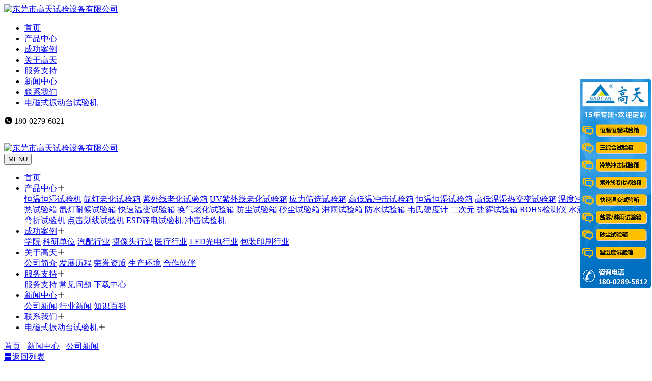

--- FILE ---
content_type: text/html; charset=utf-8
request_url: http://www.075517.com/gongsixinwen/288.html
body_size: 7109
content:
<!doctype html>
<html lang="zh">

<head>
    <meta charset="utf-8">
    <meta name="viewport" content="width=device-width,initial-scale=1,minimum-scale=1,maximum-scale=1,shrink-to-fit=no">
    <title>冷热冲击试验箱两槽与三槽有什么区别？-公司新闻-东莞市高天试验设备有限公司</title>
    <meta name="keywords" content="">
    <meta name="description" content="冷热冲击试验箱也叫温度冲击试验箱、高低温冲击试验箱。它可分为“两槽式冷热冲击试验箱”和“三槽式冷热冲击试验箱”也有人喜欢叫“两箱式冷热冲击试验箱”和“三箱式冷热冲击试验箱”等等，那么冷热冲击试验箱两槽与三槽有什么区别吗？针对这个问题，下面高天试验设备小编就为大家介绍下。一、结构：1、两箱式温度">
    <link rel="stylesheet" href="/template/gaotian/static/css/reset.css">
    <link rel="stylesheet" href="/template/gaotian/static/css/common.css?v=20211020164827">
    <link rel="stylesheet" href="//at.alicdn.com/t/font_2835050_tjfumdbaecm.css">
    <link rel="stylesheet" href="/template/gaotian/static/css/style.css?v=20220329181546">
    <link rel="stylesheet" href="/template/gaotian/static/css/responsive.css?v=20220329181104">
    <link rel="shortcut icon" href="/favicon.ico" type="image/x-icon">
    <script src="/template/gaotian/static/js/jquery.min.js"></script>
    <!--[if lt IE 9]>
      <script src="https://cdn.bootcdn.net/ajax/libs/html5shiv/r29/html5.min.js"></script>
      <script src="https://cdn.bootcdn.net/ajax/libs/respond.js/1.4.2/respond.min.js"></script>
    <![endif]-->
</head>

<body class="inner">
    <!-- 头部 -->
    <header class="header header-inner">
        <div class="wp flex">
            <div class="logo-wrap flex-v-center">
                <a href="/" class="logo">
                    <img src="/static/upload/image/20211007/1633567701309316.png" alt="东莞市高天试验设备有限公司">
                </a>
            </div>
            <ul class="nav-head flex">
                <li ><a href="/">首页</a></li>
                
                <li >
                    <a href="/chanpinzhongxin/">产品中心</a>
                </li>
                
                <li >
                    <a href="/xueyuan/">成功案例</a>
                </li>
                
                <li >
                    <a href="/gongsijianjie/">关于高天</a>
                </li>
                
                <li >
                    <a href="/fuwuzhichi/">服务支持</a>
                </li>
                
                <li class="on">
                    <a href="/gongsixinwen/">新闻中心</a>
                </li>
                
                <li >
                    <a href="/lianxiwomen/">联系我们</a>
                </li>
                
                <li >
                    <a href="/diancishizhendongtaishiyanji/">电磁式振动台试验机</a>
                </li>
                 
            </ul>
            <div class="nav-right flex">
                <div class="head-tel">
                    <i class="iconfont icon-dianhua"></i>
                    180-0279-6821
                </div>
                <div class="head-qr">
                    <img src="" alt="" width="70">
                    <p></p>
                </div>
            </div>
        </div>
    </header>
    <!-- 手机端导航 -->
    <div class="headerm">
        <div class="wp flex">
            <div class="logo flex-v-center"><a href="/"><img src="/static/upload/image/20211007/1633567701309316.png" alt="东莞市高天试验设备有限公司"></a></div>
            <div class="mobNavbtn flex">
                <a href="javascript:;" class="trans searchbtn toSearch iconfont icon-sousuo"></a>
                <button class="menu-btn"><span class="line-1"></span><span class="line-2"></span><span class="line-3"></span>MENU</button></div>
        </div>
    </div>
    <div class="mobNav">
        <ul>
            <li class="">
                <div class="navp flex"><a href="/" title="首页">首页</a></div>
            </li>
            
            <li class="">
                <div class="navp flex"><a href="/chanpinzhongxin/" title="产品中心">产品中心</a><i class="iconfont icon-jiahao1"></i></div>
                <div class="subNavm">
                    
                    <a href="/hengwenhengshishiyanji/" title="恒温恒湿试验机">恒温恒湿试验机</a>
                    
                    <a href="/denglaohuashiyanxiang/" title="氙灯老化试验箱">氙灯老化试验箱</a>
                    
                    <a href="/ziwaixianlaohuashiyanxiang/" title="紫外线老化试验箱">紫外线老化试验箱</a>
                    
                    <a href="/-uvziwaixianlaohuashiyanxiang/" title="UV紫外线老化试验箱">UV紫外线老化试验箱</a>
                    
                    <a href="/yinglishaixuanshiyanxiang/" title="应力筛选试验箱">应力筛选试验箱</a>
                    
                    <a href="/chongjishiyanxiang/" title="高低温冲击试验箱">高低温冲击试验箱</a>
                    
                    <a href="/hengwenhengshishiyanji44/" title="恒温恒湿试验箱">恒温恒湿试验箱</a>
                    
                    <a href="/gaodiwenshirejiaobianshiyanxia/" title="高低温湿热交变试验箱">高低温湿热交变试验箱</a>
                    
                    <a href="/wenduchongjishiyanxiang/" title="温度冲击试验箱">温度冲击试验箱</a>
                    
                    <a href="/jiaobianshireshiyanxiang/" title="交变湿热试验箱">交变湿热试验箱</a>
                    
                    <a href="/dengnaihoushiyanxiang/" title="氙灯耐候试验箱">氙灯耐候试验箱</a>
                    
                    <a href="/kuaiwenbianshiyanxiang/" title="快速温变试验箱">快速温变试验箱</a>
                    
                    <a href="/huanqilaohuashiyanxiang/" title="换气老化试验箱">换气老化试验箱</a>
                    
                    <a href="/fangchenshiyanxiang/" title="防尘试验箱">防尘试验箱</a>
                    
                    <a href="/shachenshiyanxiang/" title="砂尘试验箱">砂尘试验箱</a>
                    
                    <a href="/linyushiyanxiang/" title="淋雨试验箱">淋雨试验箱</a>
                    
                    <a href="/fangshuishiyanxiang/" title="防水试验箱">防水试验箱</a>
                    
                    <a href="/weishiyingduji/" title="韦氏硬度计">韦氏硬度计</a>
                    
                    <a href="/erciyuan/" title="二次元">二次元</a>
                    
                    <a href="/yanwushiyanxiang/" title="盐雾试验箱">盐雾试验箱</a>
                    
                    <a href="/rohsjianceyi/" title="ROHS检测仪">ROHS检测仪</a>
                    
                    <a href="/shuidijiaoceshi/" title="水滴角测试仪">水滴角测试仪</a>
                    
                    <a href="/fpcnaiwanzheshiyanji/" title="FPC耐弯折试验机">FPC耐弯折试验机</a>
                    
                    <a href="/dianjihuaxianshiyanji/" title="点击划线试验机">点击划线试验机</a>
                    
                    <a href="/esdjingdianshiyanji/" title="ESD静电试验机">ESD静电试验机</a>
                    
                    <a href="/chongjishiyanji/" title="冲击试验机">冲击试验机</a>
                    
                </div>
            </li>
            
            <li class="">
                <div class="navp flex"><a href="/xueyuan/" title="成功案例">成功案例</a><i class="iconfont icon-jiahao1"></i></div>
                <div class="subNavm">
                    
                    <a href="/xueyuan/" title="学院">学院</a>
                    
                    <a href="/keyandanwei/" title="科研单位">科研单位</a>
                    
                    <a href="/qipeixingye/" title="汽配行业">汽配行业</a>
                    
                    <a href="/shexiangtouxingye/" title="摄像头行业">摄像头行业</a>
                    
                    <a href="/yiliaoxingye/" title="医疗行业">医疗行业</a>
                    
                    <a href="/ledguangdianxingye/" title="LED光电行业">LED光电行业</a>
                    
                    <a href="/baozhuangyinshuaxingye/" title="包装印刷行业">包装印刷行业</a>
                    
                </div>
            </li>
            
            <li class="">
                <div class="navp flex"><a href="/gongsijianjie/" title="关于高天">关于高天</a><i class="iconfont icon-jiahao1"></i></div>
                <div class="subNavm">
                    
                    <a href="/gongsijianjie/" title="公司简介">公司简介</a>
                    
                    <a href="/fazhanlicheng/" title="发展历程">发展历程</a>
                    
                    <a href="/rongyuzizhi/" title="荣誉资质">荣誉资质</a>
                    
                    <a href="/shengchanhuanjing/" title="生产环境">生产环境</a>
                    
                    <a href="/hezuohuoban/" title="合作伙伴">合作伙伴</a>
                    
                </div>
            </li>
            
            <li class="">
                <div class="navp flex"><a href="/fuwuzhichi/" title="服务支持">服务支持</a><i class="iconfont icon-jiahao1"></i></div>
                <div class="subNavm">
                    
                    <a href="/fuwuzhichi/" title="服务支持">服务支持</a>
                    
                    <a href="/changjianwenti/" title="常见问题">常见问题</a>
                    
                    <a href="/xiazaizhongxin/" title="下载中心">下载中心</a>
                    
                </div>
            </li>
            
            <li class="cur">
                <div class="navp flex"><a href="/gongsixinwen/" title="新闻中心">新闻中心</a><i class="iconfont icon-jiahao1"></i></div>
                <div class="subNavm">
                    
                    <a href="/gongsixinwen/" title="公司新闻">公司新闻</a>
                    
                    <a href="/hangyeyexinwen/" title="行业新闻">行业新闻</a>
                    
                    <a href="/zhishibaike/" title="知识百科">知识百科</a>
                    
                </div>
            </li>
            
            <li class="">
                <div class="navp flex"><a href="/lianxiwomen/" title="联系我们">联系我们</a><i class="iconfont icon-jiahao1"></i></div>
                <div class="subNavm">
                    
                </div>
            </li>
            
            <li class="">
                <div class="navp flex"><a href="/diancishizhendongtaishiyanji/" title="电磁式振动台试验机">电磁式振动台试验机</a><i class="iconfont icon-jiahao1"></i></div>
                <div class="subNavm">
                    
                </div>
            </li>
            
        </ul>
    </div>
    <!-- 手机端导航 -->
<link href="/template/gaotian/static/css/news.css?v=20211015112430" rel="stylesheet" type="text/css" />
<div class="bg-gray pb-50 news-del">
    <div class="position-s1">
        <div class="wp flex">
           <div class="left"><a href="/">首页</a> - <a href="/gongsixinwen/">新闻中心</a> - <a href="/gongsixinwen/">公司新闻</a></div>
           <div class="right"><a href="/gongsixinwen/"><i class="iconfont icon-menu"></i>返回列表</a></div> 
        </div>
    </div>
    <div class="clearfix wp pd-80">
        <div class="news-show-left">
            <div class="news-title">
                <h2 class="tit">冷热冲击试验箱两槽与三槽有什么区别？</h2>
                <p>
                    日期：2021-05-24&nbsp;&nbsp;&nbsp;&nbsp;编辑：高天试验设备&nbsp;&nbsp;&nbsp;&nbsp;浏览： <span>1723</span>
                </p>
            </div>
            <div class="news-views">
                <p>冷热冲击试验箱也叫温度冲击试验箱、高低温冲击试验箱。它可分为“两槽式冷热冲击试验箱”和“三槽式冷热冲击试验箱”也有人喜欢叫“两箱式冷热冲击试验箱”和“三箱式冷热冲击试验箱”等等，那么冷热冲击试验箱两槽与三槽有什么区别吗？针对这个问题，下面高天试验设备小编就为大家介绍下。</p><p><br/></p><p>　　一、结构：</p><p><br/></p><p>　　1、两箱式温度冲击试验箱整体结构：试验箱由预热室、预冷室、制冷系统、加热系统、风道系统、电器控制系统组成。预冷室位于试验箱后上部，预热室位于试验箱前下部，制冷机给位于试验箱的后下部，电器控制柜位于试验箱右侧。</p><p><br/></p><p>　　2、三箱式温度冲击试验箱整体结构，试样物品完全静止。试验箱由预热室、预冷室、工作室、制冷系统、加热系统、风道系统、电器控制系统组成。工作室位于试验箱中部，高温室位于试验箱下部，低温室位于试验箱上部，制冷机系统位于试验箱的后下部，电器控制柜位于试验箱右侧面上部。</p><p><br/></p><p>　　3、完美的造型设计：圆弧造型及表面防静电喷塑处理，高质感外观，更显洁净美观。</p><p><br/></p><p>　　4、箱体内胆采用高级(SUS304)不锈钢板。</p><p><br/></p><p>　　5、箱体外壳采用优质A3钢板数控机床加工成型，造型美观大方。</p><p><br/></p><p>　　6、观察窗：高温箱安装矩形多层中空隔热玻璃热玻璃观察窗一个(300×200mm ).观察窗上安装照明灯。</p><p><br/></p><p>　　7、本冷热冲击试验箱分为高温区、低温区、测试区三部分，具独特之断热结构及蓄热蓄冷效果。</p><p><br/></p><p>　　8、可独立设定高温、低温及冷热冲击三种不同条件的功能，并于执行冷热冲击条件时，可选择二槽或三槽之功能，具有高低温试验箱的功能。</p><p><br/></p><p>　　9、试验时待测物完全静止，应用冷风路切换方式导入试品中，做冷热冲击测试试验。</p><p><br/></p><p>　　10、保温材料采用耐高温防火和隔热高密度纤维棉。</p><p><br/></p><p>　　11、测试区内附上下可调不锈钢盘两组，便于吊蓝上下转换的隔温性。</p><p><br/></p><p>　　12、样品架承重量为：(162型、300型20kg)(500型30kg)(010型50kg)。</p><p><br/></p><p>　　13、箱体左侧配Φ50mm测试孔一个，可供外接测试电源线或信号线使用。</p><p><br/></p><p>　　14、冷热冲击试验箱箱体底部加装高质量承载PU活动轮，便于客户移动设备。</p><p><br/></p><p><img src="/static/upload/image/20211016/1634361304194722.jpg" title=" 冷热冲击试验箱两槽与三槽有什么区别？" alt=" 冷热冲击试验箱两槽与三槽有什么区别？" width="600" height="455" style="margin: 0px; padding: 0px; box-sizing: border-box; border: 0px; vertical-align: middle; max-width: 100%;"/></p><p><br/></p><p>　　二、试验方式：</p><p><br/></p><p>　　1、两槽温度冲击试验机为吊兰样品移动式，有高温槽和低温槽两个区域，是利用低温及高温蓄冷热槽，依动作需要将吊兰快速移动到冷、热槽内，从而达到快速温度冲击效果。</p><p>　　2、三槽高低温冲击试验机样品不动型，有高温槽、低温槽、常温槽三个工作区域，通过阀门利用低温及高温蓄冷热储存槽，依动作需要打开调节阀，将储存槽内的冷热温度导入试验室内从而达到快速温度冲击的效果。</p><p><br/></p><p>　　三、开启时间及其他方式：</p><p><br/></p><p>　　1、两槽冷热冲击试验箱：10S(即测试样品移动时间)。</p><p><br/></p><p>　　2、三槽冷热冲击试验箱：5S。</p><p><br/></p><p>　　3、冲击恢复时间：均为3～5min。</p><p><br/></p><p>　　4、立式两箱温度冲击试验箱：样品放在蓄冷或蓄热槽内，两槽隔板瞬间打开，样品移至另一槽内，两槽温度发生对流而变化至到达设定冲击温度所需要时间。</p><p><br/></p><p>　　5、三槽式冷热冲击试验箱：即蓄冷或蓄热槽打开，温度冲向常温槽到达设定冲击温度所需要的时间。</p><p><br/></p><p>　　6、试验方法：根据相关冲击试验标准，测试样品在某一区域内需要驻留一定时间，通常为30分钟，才能达到样品内外温度均一。为了保证冲击恢复时间和被测样品达到内外温度均一，一般不同内箱尺寸的箱体都规定了样品重量。</p><p><br/></p><p>　　7、冷却方式：小箱体，压缩机一般采用风冷式;大箱体，压缩机一般采用水冷式。</p><p><br/></p><p>　　8、冷却方式优缺点：风冷式降温较慢，夏天不利;水冷式降温快，冬天不利。</p><p><br/></p><p>　　以上关于冷热冲击试验箱两槽与三槽的区别就为打击分享到这里，<a href="http://www.gaotian17.com.cn/" target="_self">冷热冲击试验箱</a>可用于电子电器零组件、自动化零部件、通讯组件、汽车配件、金属、塑胶等行业，国防工业、航天、兵工业、电子芯片IC、 半导体陶瓷及高分子材料之物理性变化,测试其材料对高、低温的反复抵拉力及产品于热胀冷缩产出的化学变化或物理伤害，可确认产品的品质，从精密的IC到重机械的组件，无一不需要它的理想测试工具。</p><p><br style="color: rgb(102, 102, 102); font-family: &quot;Microsoft YaHei&quot;, Arial, simsun, HELVETICA; font-size: 14px; white-space: normal;"/></p><p><br/></p>
            </div>
            <div class="gr-page-other" style="padding-left: 20px;padding-right: 20px;">
                <a href="/gongsixinwen/" class="gr-back-btn f-r">
                    返回列表
                </a>
                <p class="shang">上一篇&nbsp;&nbsp;&nbsp;&nbsp;<a href="/gongsixinwen/287.html">导致温湿度试验箱内温度不均匀的因素有哪些？</a></p>
                <p class="xia">下一篇&nbsp;&nbsp;&nbsp;&nbsp;<a href="/gongsixinwen/289.html">恒温恒湿试验箱对安装场地有什么要求？</a></p>
            </div>
        </div>
        <div class="news-show-right">
            <dl class="tab">
                <dt>
                    热门动态
                </dt>
                <dd>
                    <ul>
                        
                        <li class="clearfix">
                            <a href="/gongsixinwen/295.html" title="高低温试验箱十大厂家哪家比较好？">
                                <div class="pic f-l">
                                    <img src="/static/upload/image/20211016/1634361805371742.jpg" alt="高低温试验箱十大厂家哪家比较好？">
                                </div>
                            </a>
                            <h5>
                                <a href="/gongsixinwen/295.html" title="高低温试验箱十大厂家哪家比较好？">高低温试验箱十大厂家哪家比较好？</a></h5>
                            <i>2021-01-20</i>
                            <em>4494</em>
                        </li>
                        
                        <li class="clearfix">
                            <a href="/gongsixinwen/368.html" title="恒温恒湿试验机温度过冲是否属于正常现象?">
                                <div class="pic f-l">
                                    <img src="/static/upload/image/20220303/1646291393340380.jpg" alt="恒温恒湿试验机温度过冲是否属于正常现象?">
                                </div>
                            </a>
                            <h5>
                                <a href="/gongsixinwen/368.html" title="恒温恒湿试验机温度过冲是否属于正常现象?">恒温恒湿试验机温度过冲是否属于正常现象?</a></h5>
                            <i>2022-03-02</i>
                            <em>2536</em>
                        </li>
                        
                        <li class="clearfix">
                            <a href="/gongsixinwen/367.html" title="恒温恒湿试验机校准规范">
                                <div class="pic f-l">
                                    <img src="/static/upload/image/20220303/1646291295875153.jpg" alt="恒温恒湿试验机校准规范">
                                </div>
                            </a>
                            <h5>
                                <a href="/gongsixinwen/367.html" title="恒温恒湿试验机校准规范">恒温恒湿试验机校准规范</a></h5>
                            <i>2022-03-01</i>
                            <em>2490</em>
                        </li>
                        
                    </ul>
                </dd>
            </dl>
            <dl class="list">
                <dt class="cl">
                    相关文章
                </dt>
                <dd>
                    <ul>
                        
                        <li>
                            <a href="/gongsixinwen/532.html">延长高低温冲击试验箱使用寿命的方法</a>
                        </li>
                        
                        <li>
                            <a href="/gongsixinwen/19.html">冬季怎么安全使用高低温试验箱？</a>
                        </li>
                        
                        <li>
                            <a href="/gongsixinwen/449.html">温度冲击试验箱的校准主要表现在哪些方面?</a>
                        </li>
                        
                        <li>
                            <a href="/gongsixinwen/470.html">选购恒温恒湿试验机时要注意哪些方面?</a>
                        </li>
                        
                        <li>
                            <a href="/gongsixinwen/330.html">恒温恒湿试验机操作注意事项</a>
                        </li>
                        
                        <li>
                            <a href="/gongsixinwen/423.html">应力筛选试验箱如何防止被试品表面出现凝露现象?</a>
                        </li>
                        
                        <li>
                            <a href="/gongsixinwen/395.html">高低温湿热交变试验箱的测试温度范围</a>
                        </li>
                        
                        <li>
                            <a href="/gongsixinwen/155.html">恒温恒湿试验箱缺水要怎么解决？</a>
                        </li>
                        
                        <li>
                            <a href="/gongsixinwen/555.html">高低温湿热交变试验箱的安全防护措施</a>
                        </li>
                        
                        <li>
                            <a href="/gongsixinwen/566.html">高低温冲击试验箱出现低温不稳定时，该如何处理?</a>
                        </li>
                        
                    </ul>
                </dd>
            </dl>
        </div>
    </div>
</div>
<!-- 尾部 -->
<div class="footer">
    <div class="wp flex">
        <div class="left">
            <ul class="foot-nav flex-left">
                <li><a href="/">首页</a></li>
                
                <li>
                    <a href="/chanpinzhongxin/">产品中心</a>
                </li>
                
                <li>
                    <a href="/xueyuan/">成功案例</a>
                </li>
                
                <li>
                    <a href="/gongsijianjie/">关于高天</a>
                </li>
                
                <li>
                    <a href="/fuwuzhichi/">服务支持</a>
                </li>
                
                <li>
                    <a href="/gongsixinwen/">新闻中心</a>
                </li>
                
                <li>
                    <a href="/lianxiwomen/">联系我们</a>
                </li>
                
                <li>
                    <a href="/diancishizhendongtaishiyanji/">电磁式振动台试验机</a>
                </li>
                
            </ul>
            <div class="foot-contact flex-left">
                <div class="item">
                    <i class="iconfont icon-24gl-phoneLoudspeaker"></i>
                    <p>Tel： 0769-23163149</p>
                </div>
                <div class="item">
                    <i class="iconfont icon-youxiang"></i>
                    <p>Mail： gt5117@126.com</p>
                </div>
                <div class="item">
                    <i class="iconfont icon-ditu"></i>
                    <p>地址： 东莞市东城区桑园社区狮环路15号</p>
                </div>
            </div>
        </div>
        <div class="right flex">
            <div class="qr">
                <img src="/static/upload/image/20220905/1662359983891638.png" width="120" alt="宋小姐">
                <p>宋小姐</p>
            </div>
            <div class="qr">
                <img src="" width="120" alt="">
                <p></p>
            </div>
        </div>
    </div>
    
    <div class="copyright">
        <div class="wp flex">
            <div class="left">
                Copyright © 2021 东莞市高天试验设备有限公司&nbsp;&nbsp;<a href="https://beian.miit.gov.cn/" target="_blank">粤ICP备07003812号</a><!-- &nbsp;&nbsp;<a href="https://www.szxswl.cn/" target="_blank">技术支持：线尚网络</a> -->
            </div>
            <div class="right">
                <a href="/sitemap.xml" target="_blank">网站地图</a> <a href="/static/mzsm.html" target="_blank">免责声明</a>
            </div>
        </div>
    </div>
</div>
<!-- <a href="javascript:;" id="to-top" onclick="goTop()"></a> -->
<div class="sz-kefu">
    <ul>
        <li class="qq">
            <div class="sidebox">
                <h5>在线咨询<i class="close"><img src="/template/gaotian/static/images/common/kclose.png"></i></h5>
                <a target="_blank" href="https://wpa.qq.com/msgrd?v=3&uin=184640054&site=qq&menu=yes" rel="nofollow">在线客服</a>
            </div>
        </li>
        <li class="kf1">
            <a href="javascript:void(0);">
                <div class="sidebox"><img class="kImg" src="/template/gaotian/static/images/common/kf_1.png"></div>
            </a>
        </li>
        <li class="kf2"><a href="javascript:void(0);">
                <div class="sidebox"><img class="kImg" src="/template/gaotian/static/images/common/kf_2.png">
                    <div class="kf_wx"><img width="110" height="110" src="/static/upload/image/20220905/1662359983891638.png">
                        <p>扫一扫微信咨询</p>
                    </div>
                </div>
            </a></li>
        <li class="kf3"><a href="javascript:void(0);">
                <div class="sidebox sidebox3" style="width: 50px;"><img class="kImg" src="/template/gaotian/static/images/common/kf_3.png">0769-23163149 </div>
            </a></li>
        <li class="kf4"><a href="javascript:goTop();" class="sidetop"><img class="kImg" src="/template/gaotian/static/images/common/kf_4.png"></a></li>
    </ul>
</div>
<!-- 全站js -->
<script src="/template/gaotian/static/js/plugin.js"></script>
<script src="/template/gaotian/static/js/page.js?v=20211109183620"></script>
<!-- 数字滚动 -->
<script src="/template/gaotian/static/js/waypoints.min.js"></script>
<script src="/template/gaotian/static/js/jquery.counterup.min.js"></script>
<script>
jQuery(document).ready(function($) {
    $('.counter').counterUp({
        delay: 10,
        time: 1000
    });
});
</script>
<!-- 第三方统计代码 -->
<script>
var _hmt = _hmt || [];
(function() {
  var hm = document.createElement("script");
  hm.src = "https://hm.baidu.com/hm.js?6282131b52a03d09160fa3c77b905d53";
  var s = document.getElementsByTagName("script")[0]; 
  s.parentNode.insertBefore(hm, s);
})();
</script>
<script>
var _hmt = _hmt || [];
(function() {
  var hm = document.createElement("script");
  hm.src = "https://hm.baidu.com/hm.js?1cabaf08154c815955651fcb29fa2c17";
  var s = document.getElementsByTagName("script")[0]; 
  s.parentNode.insertBefore(hm, s);
})();
</script>
</body>

</html>

--- FILE ---
content_type: text/css
request_url: http://at.alicdn.com/t/font_2835050_tjfumdbaecm.css
body_size: 544
content:
@font-face {
  font-family: "iconfont"; /* Project id 2835050 */
  src: url('//at.alicdn.com/t/font_2835050_tjfumdbaecm.woff2?t=1648203567015') format('woff2'),
       url('//at.alicdn.com/t/font_2835050_tjfumdbaecm.woff?t=1648203567015') format('woff'),
       url('//at.alicdn.com/t/font_2835050_tjfumdbaecm.ttf?t=1648203567015') format('truetype');
}

.iconfont {
  font-family: "iconfont" !important;
  font-size: 16px;
  font-style: normal;
  -webkit-font-smoothing: antialiased;
  -moz-osx-font-smoothing: grayscale;
}

.icon-weixin-copy:before {
  content: "\e65b";
}

.icon-jiahao1:before {
  content: "\e727";
}

.icon-zuojiantou:before {
  content: "\e626";
}

.icon-youjiantou1:before {
  content: "\e624";
}

.icon-jiantou_xiangyou:before {
  content: "\eb08";
}

.icon-jiantou:before {
  content: "\e6cc";
}

.icon-kefu:before {
  content: "\e6be";
}

.icon-xiazai:before {
  content: "\e65d";
}

.icon-dizhi:before {
  content: "\e63e";
}

.icon-daohang:before {
  content: "\e634";
}

.icon-youjiantou:before {
  content: "\e602";
}

.icon-qushi-flat:before {
  content: "\e600";
}

.icon-xia--jiantou:before {
  content: "\e655";
}

.icon-menu:before {
  content: "\e60d";
}

.icon-ditu:before {
  content: "\e649";
}

.icon-youxiang:before {
  content: "\e908";
}

.icon-zixun:before {
  content: "\e625";
}

.icon-24gl-phoneLoudspeaker:before {
  content: "\e94f";
}

.icon-dianhua:before {
  content: "\e606";
}

.icon-dianhua1:before {
  content: "\e6cb";
}

